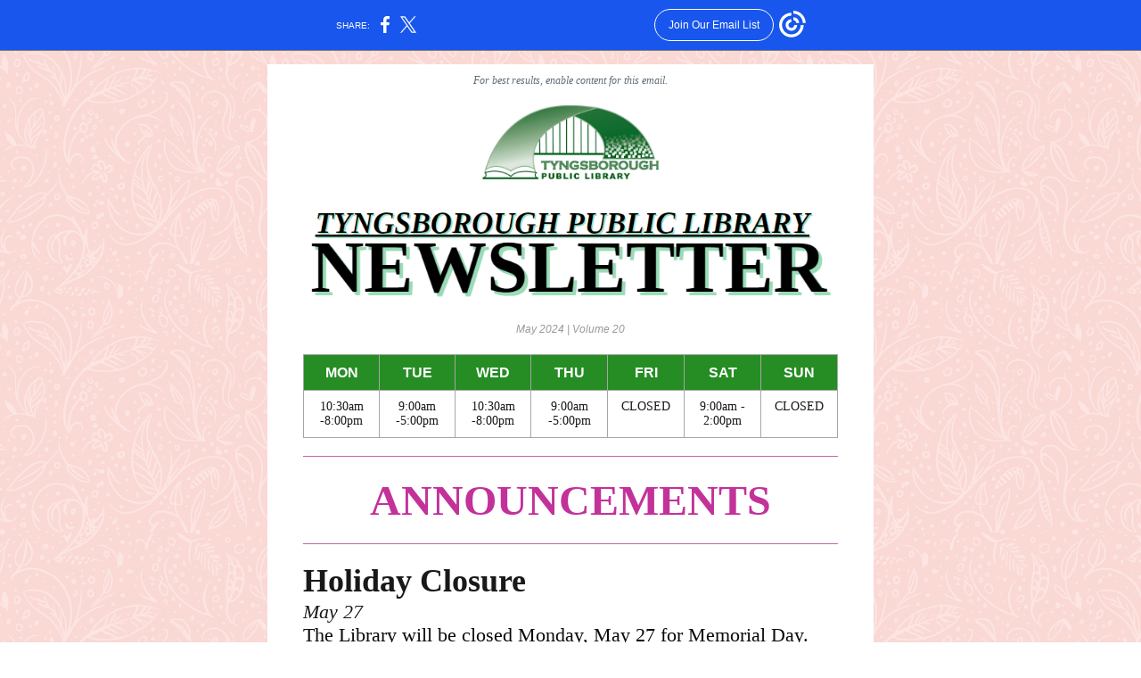

--- FILE ---
content_type: text/html; charset=utf-8
request_url: https://myemail-api.constantcontact.com/May-s-Newsletter-is-here----.html?soid=1139128202820&aid=1MmWhOAnK7g
body_size: 8075
content:
<!DOCTYPE html><html xmlns:fb="https://www.facebook.com/2008/fbml" lang="en-US"><head><meta property="og:title" content="May's Newsletter is here! 🌷"><meta property="og:site_name" content="Tyngsborough Public Library"><meta property="og:type" content="article"><meta property="og:image" content="https://files.constantcontact.com/446f4593901/e73ce0fe-73c8-4585-86b7-49cf28ea3b09.png?rdr=true"><meta property="og:image" content="https://files.constantcontact.com/446f4593901/6e34b969-69de-4788-ade9-d000035cb474.png?rdr=true"><meta property="og:image" content="https://files.constantcontact.com/446f4593901/a91820fd-9d56-48a1-a661-501c29716703.jpg?rdr=true"><meta property="og:image" content="https://files.constantcontact.com/446f4593901/7ad2b815-51b2-4ed0-8def-c8119582bbf2.png?rdr=true"><meta property="og:image" content="https://files.constantcontact.com/446f4593901/18b3894a-9ea5-4a03-b8ee-3444502cb113.png?rdr=true"><meta property="og:image" content="https://files.constantcontact.com/446f4593901/cda73733-7e0c-4a96-b67b-fac7e8f96a09.png?rdr=true"><meta property="og:image" content="https://files.constantcontact.com/446f4593901/c4070042-31ba-4ec6-81e2-ee518265dd32.png?rdr=true"><meta property="og:image" content="https://files.constantcontact.com/446f4593901/049b57e9-55c7-4400-a6f1-84397a1ef9a6.png?rdr=true"><meta property="og:image" content="https://files.constantcontact.com/446f4593901/d4f44a9b-28c0-46eb-bdd6-3f53d5644dd5.png?rdr=true"><meta property="og:image" content="https://files.constantcontact.com/446f4593901/3ef431c0-3bea-4f22-b085-3b116bf95e54.png?rdr=true"><meta property="og:image" content="https://files.constantcontact.com/446f4593901/b44982ba-1886-4218-a87c-9f03631cf480.png?rdr=true"><meta property="og:image" content="https://files.constantcontact.com/446f4593901/ac32b712-cd08-4e01-80de-70c7da996e3e.png?rdr=true"><meta property="og:image" content="https://files.constantcontact.com/446f4593901/5ed0fc41-d2c6-4ed0-aff3-fee5695e78ec.png?rdr=true"><meta property="og:image" content="https://files.constantcontact.com/446f4593901/d5a6ef79-d9cb-4e02-a34c-26bbabc3e760.png?rdr=true"><meta property="og:image" content="https://files.constantcontact.com/446f4593901/b51eed69-43a3-4d74-b2b8-032dd8c6bdf6.png?rdr=true"><meta property="og:image" content="https://files.constantcontact.com/446f4593901/b32349ac-cf48-4d93-8f42-ecb830981195.png?rdr=true"><meta property="og:image" content="https://files.constantcontact.com/446f4593901/974cb493-acc3-489f-ac8d-3aff2a0b6bbc.png?rdr=true"><meta property="og:image" content="https://files.constantcontact.com/446f4593901/0c3416bf-7da3-46bc-b34f-800ffb045a6d.png?rdr=true"><meta property="og:image" content="https://files.constantcontact.com/446f4593901/a7985958-c4b0-4e5f-bc9a-69d9aae8bd63.png?rdr=true"><meta property="og:image" content="https://imgssl.constantcontact.com/letters/images/1101116784221/S.gif"><meta property="og:image" content="https://imgssl.constantcontact.com/letters/images/1101116784221/S.gif"><meta property="og:image" content="https://imgssl.constantcontact.com/letters/images/1101116784221/S.gif"><meta property="og:image" content="https://imgssl.constantcontact.com/letters/images/1101116784221/S.gif"><meta property="og:image" content="https://imgssl.constantcontact.com/letters/images/1101116784221/S.gif"><meta property="og:image" content="https://imgssl.constantcontact.com/letters/images/1101116784221/S.gif"><meta property="og:image" content="https://imgssl.constantcontact.com/letters/images/1101116784221/S.gif"><meta property="og:image" content="https://imgssl.constantcontact.com/letters/images/1101116784221/S.gif"><meta property="og:image" content="https://imgssl.constantcontact.com/letters/images/1101116784221/S.gif"><meta property="og:image" content="https://imgssl.constantcontact.com/letters/images/1101116784221/S.gif"><meta property="og:image" content="https://imgssl.constantcontact.com/letters/images/1101116784221/S.gif"><meta property="og:image" content="https://imgssl.constantcontact.com/letters/images/1101116784221/S.gif"><meta property="og:image" content="https://imgssl.constantcontact.com/letters/images/1101116784221/S.gif"><meta property="og:image" content="https://imgssl.constantcontact.com/letters/images/1101116784221/S.gif"><meta property="og:image" content="https://imgssl.constantcontact.com/letters/images/CPE/SocialIcons/circles/circleColor_Email_v4.png"><meta property="og:image" content="https://imgssl.constantcontact.com/letters/images/CPE/SocialIcons/circles/circleColor_Facebook_v4.png"><meta property="og:image" content="https://imgssl.constantcontact.com/letters/images/CPE/SocialIcons/circles/circleColor_Instagram_v4.png"><meta property="og:image" content="https://imgssl.constantcontact.com/letters/images/CPE/SocialIcons/circles/circleColor_TikTok_v4.png"><meta property="og:image" content="https://imgssl.constantcontact.com/letters/images/CPE/SocialIcons/circles/circleColor_X_v1.png"><meta property="og:image" content="https://imgssl.constantcontact.com/letters/images/CTCTFooter/Logo_Blue_Orange_2022.png"><meta property="twitter:image" content="https://files.constantcontact.com/446f4593901/e73ce0fe-73c8-4585-86b7-49cf28ea3b09.png?rdr=true"><meta property="og:description" content="Visit our website to see all our upcoming events! For best results, enable content for this email. May 2024 | Volume 20 MON TUE WED THU FRI SAT SUN 10:30am -8:00pm 9:00am -5:00pm 10:30am -8:00pm 9:00a">  <meta http-equiv="Content-Type" content="text/html; charset=utf-8"> <meta name="viewport" content="width=device-width, initial-scale=1, maximum-scale=1">   <style type="text/css" data-premailer="ignore"> 
@media only screen and (max-width:480px) { .footer-main-width { width: 100% !important; }  .footer-mobile-hidden { display: none !important; }  .footer-mobile-hidden { display: none !important; }  .footer-column { display: block !important; }  .footer-mobile-stack { display: block !important; }  .footer-mobile-stack-padding { padding-top: 3px; } } 
/* IE: correctly scale images with w/h attbs */ img { -ms-interpolation-mode: bicubic; } 
.layout { min-width: 100%; } 
table { table-layout: fixed; } .shell_outer-row { table-layout: auto; } 
/* Gmail/Web viewport fix */ u + .body .shell_outer-row { width: 700px; } 
/* LIST AND p STYLE OVERRIDES */ .text .text_content-cell p { margin: 0; padding: 0; margin-bottom: 0; } .text .text_content-cell ul, .text .text_content-cell ol { padding: 0; margin: 0 0 0 40px; } .text .text_content-cell li { padding: 0; margin: 0; /* line-height: 1.2; Remove after testing */ } /* Text Link Style Reset */ a { text-decoration: underline; } /* iOS: Autolink styles inherited */ a[x-apple-data-detectors] { text-decoration: underline !important; font-size: inherit !important; font-family: inherit !important; font-weight: inherit !important; line-height: inherit !important; color: inherit !important; } /* FF/Chrome: Smooth font rendering */ .text .text_content-cell { -webkit-font-smoothing: antialiased; -moz-osx-font-smoothing: grayscale; } 
</style> <!--[if gte mso 9]> <style id="ol-styles"> 
/* OUTLOOK-SPECIFIC STYLES */ li { text-indent: -1em; padding: 0; margin: 0; /* line-height: 1.2; Remove after testing */ } ul, ol { padding: 0; margin: 0 0 0 40px; } p { margin: 0; padding: 0; margin-bottom: 0; } 
</style> <![endif]-->  <style>@media only screen and (max-width:480px) {
.button_content-cell {
padding-top: 10px !important; padding-right: 20px !important; padding-bottom: 10px !important; padding-left: 20px !important;
}
.button_border-row .button_content-cell {
padding-top: 10px !important; padding-right: 20px !important; padding-bottom: 10px !important; padding-left: 20px !important;
}
.column .content-padding-horizontal {
padding-left: 20px !important; padding-right: 20px !important;
}
.layout .column .content-padding-horizontal .content-padding-horizontal {
padding-left: 0px !important; padding-right: 0px !important;
}
.layout .column .content-padding-horizontal .block-wrapper_border-row .content-padding-horizontal {
padding-left: 20px !important; padding-right: 20px !important;
}
.dataTable {
overflow: auto !important;
}
.dataTable .dataTable_content {
width: auto !important;
}
.image--mobile-scale .image_container img {
width: auto !important;
}
.image--mobile-center .image_container img {
margin-left: auto !important; margin-right: auto !important;
}
.image.image--float-left {
float: none !important;
}
.image.image--float-right {
float: none !important;
}
.layout-margin .layout-margin_cell {
padding: 0px 20px !important;
}
.layout-margin--uniform .layout-margin_cell {
padding: 20px 20px !important;
}
.scale {
width: 100% !important;
}
.stack {
display: block !important; box-sizing: border-box;
}
.hide {
display: none !important;
}
u + .body .shell_outer-row {
width: 100% !important;
}
.socialFollow_container {
text-align: center !important;
}
.text .text_content-cell {
font-size: 16px !important;
}
.text .text_content-cell h1 {
font-size: 24px !important;
}
.text .text_content-cell h2 {
font-size: 20px !important;
}
.text .text_content-cell h3 {
font-size: 20px !important;
}
.text--sectionHeading .text_content-cell {
font-size: 24px !important;
}
.text--heading .text_content-cell {
font-size: 24px !important;
}
.text--feature .text_content-cell h2 {
font-size: 20px !important;
}
.text--articleHeading .text_content-cell {
font-size: 20px !important;
}
.text--article .text_content-cell h3 {
font-size: 20px !important;
}
.text--featureHeading .text_content-cell {
font-size: 20px !important;
}
.text--feature .text_content-cell h3 {
font-size: 20px !important;
}
.text--dataTable .text_content-cell .dataTable .dataTable_content-cell {
font-size: 12px !important;
}
.text--dataTable .text_content-cell .dataTable th.dataTable_content-cell {
font-size: px !important;
}
}
</style>
<title>May's Newsletter is here! 🌷</title><script type="text/javascript">
var __plink_targets = {
"linkedin.post": "https://s.rs6.net/t?sid=1139128202820&e=1MmWhOAnK7g&c=4&r=1",
"addthis.share": "https://s.rs6.net/t?sid=1139128202820&e=1MmWhOAnK7g&c=5&r=1",
"facebook.like": "https://s.rs6.net/t?sid=1139128202820&e=1MmWhOAnK7g&c=2&r=0",
"twitter.tweet": "https://s.rs6.net/t?sid=1139128202820&e=1MmWhOAnK7g&c=3&r=1",
"x.tweet": "https://s.rs6.net/t?sid=1139128202820&e=1MmWhOAnK7g&c=3&r=1",
"facebook.share": "https://s.rs6.net/t?sid=1139128202820&e=1MmWhOAnK7g&c=1&r=1",
"facebook.send": "https://s.rs6.net/t?sid=1139128202820&e=1MmWhOAnK7g&c=6&r=0",
"permalink.view": "https://s.rs6.net/t?sid=1139128202820&e=1MmWhOAnK7g&c=0&r=0"
};
</script>
<script type="text/javascript" src="https://myemail-op.constantcontact.com/page/js/campaignPage.js?soid=es6jv7ebb&visitorHost=https%3A%2F%2Fvisitor.constantcontact.com&pageName=May's%20Newsletter%20is%20here!%20%F0%9F%8C%B7"></script>
</head> <body class="body template template--en-US" data-template-version="1.33.0" data-canonical-name="CPE-PT17831" lang="en-US" align="center" style="-ms-text-size-adjust: 100%; -webkit-text-size-adjust: 100%; min-width: 100%; width: 100%; margin: 0px; padding: 0px;"> <div id="preheader" style="color: transparent; display: none; font-size: 1px; line-height: 1px; max-height: 0px; max-width: 0px; opacity: 0; overflow: hidden;"><span data-entity-ref="preheader">Visit our website to see all our upcoming events!</span></div> <div id="tracking-image" style="color: transparent; display: none; font-size: 1px; line-height: 1px; max-height: 0px; max-width: 0px; opacity: 0; overflow: hidden;"></div> <div class="shell" lang="en-US" style="background-color: #fad8d4;">  <!--[if gte mso 9]> <v:background xmlns:v="urn:schemas-microsoft-com:vml" fill="t"> <v:fill type="tile" src="https://imgssl.constantcontact.com/letters/images/backgrounds/paisleys.png" color="#fad8d4"/> </v:background> <![endif]-->  <table class="shell_panel-row" width="100%" border="0" cellpadding="0" cellspacing="0" style="background: url('https://imgssl.constantcontact.com/letters/images/backgrounds/paisleys.png') repeat left top;" background="https://imgssl.constantcontact.com/letters/images/backgrounds/paisleys.png"> <tbody><tr class=""> <td class="shell_panel-cell" style="" align="center" valign="top"> <table class="shell_width-row scale" style="width: 700px;" align="center" border="0" cellpadding="0" cellspacing="0"> <tbody><tr> <td class="shell_width-cell" style="padding: 15px 10px;" align="center" valign="top"> <table class="shell_content-row" width="100%" align="center" border="0" cellpadding="0" cellspacing="0"> <tbody><tr> <td class="shell_content-cell" style="background-color: #FFFFFF; padding: 0; border: 0px solid #a1287f;" align="center" valign="top" bgcolor="#FFFFFF"> <table class="layout layout--1-column" style="table-layout: fixed;" width="100%" border="0" cellpadding="0" cellspacing="0"> <tbody><tr> <td class="column column--1 scale stack" style="width: 100%;" align="center" valign="top">
<table class="text text--padding-vertical" width="100%" border="0" cellpadding="0" cellspacing="0" style="table-layout: fixed;"> <tbody><tr> <td class="text_content-cell content-padding-horizontal" style="text-align: left; font-family: Times New Roman,Times,serif; color: #3E3E3E; font-size: 14px; line-height: 1.2; display: block; word-wrap: break-word; padding: 10px 40px;" align="left" valign="top"><p style="text-align: center; margin: 0;" align="center"><span style="font-size: 12px; color: rgb(96, 109, 120); font-style: italic;">For best results, enable content for this email.</span></p></td> </tr> </tbody></table> </td> </tr> </tbody></table> <table class="layout layout--1-column" style="table-layout: fixed;" width="100%" border="0" cellpadding="0" cellspacing="0"> <tbody><tr> <td class="column column--1 scale stack" style="width: 100%;" align="center" valign="top">
<table class="image image--padding-vertical image--mobile-scale image--mobile-center" width="100%" border="0" cellpadding="0" cellspacing="0"> <tbody><tr> <td class="image_container content-padding-horizontal" align="center" valign="top" style="padding: 10px 40px;"> <a href="https://tynglib.org" data-trackable="true"><img data-image-content="" class="image_content" width="199" src="https://files.constantcontact.com/446f4593901/e73ce0fe-73c8-4585-86b7-49cf28ea3b09.png?rdr=true" alt="" style="display: block; height: auto; max-width: 100%;"></a> </td> </tr> </tbody></table> </td> </tr> </tbody></table> <table class="layout layout--1-column" style="table-layout: fixed;" width="100%" border="0" cellpadding="0" cellspacing="0"> <tbody><tr> <td class="column column--1 scale stack" style="width: 100%;" align="center" valign="top">
<table class="image image--padding-vertical image--mobile-scale image--mobile-center" width="100%" border="0" cellpadding="0" cellspacing="0"> <tbody><tr> <td class="image_container content-padding-horizontal" align="center" valign="top" style="padding: 10px 40px;"> <a href="https://www.tynglib.org/newsletter/" data-trackable="true"><img data-image-content="" class="image_content" width="600" src="https://files.constantcontact.com/446f4593901/6e34b969-69de-4788-ade9-d000035cb474.png?rdr=true" alt="" style="display: block; height: auto; max-width: 100%;"></a> </td> </tr> </tbody></table> </td> </tr> </tbody></table> <table class="layout layout--1-column" style="table-layout: fixed;" width="100%" border="0" cellpadding="0" cellspacing="0"> <tbody><tr> <td class="column column--1 scale stack" style="width: 100%;" align="center" valign="top">
<table class="text text--padding-vertical" width="100%" border="0" cellpadding="0" cellspacing="0" style="table-layout: fixed;"> <tbody><tr> <td class="text_content-cell content-padding-horizontal" style="text-align: left; font-family: Times New Roman,Times,serif; color: #3E3E3E; font-size: 14px; line-height: 1.2; display: block; word-wrap: break-word; padding: 10px 40px;" align="left" valign="top"><p style="text-align: center; margin: 0;" align="center"><span style="font-size: 12px; color: rgb(153, 153, 153); font-family: Verdana, Geneva, sans-serif; font-style: italic;">May 2024 | Volume 20</span></p></td> </tr> </tbody></table> </td> </tr> </tbody></table> <table class="layout layout--1-column" style="table-layout: fixed;" width="100%" border="0" cellpadding="0" cellspacing="0"> <tbody><tr> <td class="column column--1 scale stack" style="width: 100%;" align="center" valign="top">
<table class="text text--dataTable text--padding-vertical" width="100%" border="0" cellpadding="0" cellspacing="0" style="table-layout: fixed;"> <tbody><tr> <td class="text_content-cell content-padding-horizontal" style="text-align: left; font-family: Times New Roman,Times,serif; color: #3E3E3E; font-size: 14px; line-height: 1.2; display: block; word-wrap: break-word; padding: 10px 40px;" align="left" valign="top" data-purpose="dataTable"><div class="dataTable dataTable--outerBorder dataTable--innerBorder dataTable--alternateRow"> <table class="dataTable_content" style="width: 100%; min-width: 100%; background-color: #E9E9E9; border-collapse: collapse; font-family: Times New Roman,Times,serif; color: #3E3E3E; font-size: 14px; border: 1px solid #a6a6a6;" width="100%" border="0" cellpadding="0" cellspacing="0" bgcolor="#E9E9E9">  <tbody><tr>  <td class="dataTable_content-cell" style="background-color: #258d23; text-align: center; vertical-align: top; padding: 10px; border: 1px solid #a6a6a6;" align="center" bgcolor="#258d23" valign="top"> <p style="margin: 0;"><span style="font-weight: bold; font-size: 16px; color: #FFFFFF; font-family: Arial,Verdana,Helvetica,sans-serif;">MON</span></p> </td>  <td class="dataTable_content-cell" style="background-color: #258d23; text-align: center; vertical-align: top; padding: 10px; border: 1px solid #a6a6a6;" align="center" bgcolor="#258d23" valign="top"> <p style="margin: 0;"><span style="font-weight: bold; font-size: 16px; color: #FFFFFF; font-family: Arial,Verdana,Helvetica,sans-serif;">TUE</span></p> </td>  <td class="dataTable_content-cell" style="background-color: #258d23; text-align: center; vertical-align: top; padding: 10px; border: 1px solid #a6a6a6;" align="center" bgcolor="#258d23" valign="top"> <p style="margin: 0;"><span style="font-weight: bold; font-size: 16px; color: #FFFFFF; font-family: Arial,Verdana,Helvetica,sans-serif;">WED</span></p> </td>  <td class="dataTable_content-cell" style="background-color: #258d23; text-align: center; vertical-align: top; padding: 10px; border: 1px solid #a6a6a6;" align="center" bgcolor="#258d23" valign="top"> <p style="margin: 0;"><span style="font-weight: bold; font-size: 16px; color: #FFFFFF; font-family: Arial,Verdana,Helvetica,sans-serif;">THU</span></p> </td>  <td class="dataTable_content-cell" style="background-color: #258d23; text-align: center; vertical-align: top; padding: 10px; border: 1px solid #a6a6a6;" align="center" bgcolor="#258d23" valign="top"> <p style="margin: 0;"><span style="font-weight: bold; font-size: 16px; color: #FFFFFF; font-family: Arial,Verdana,Helvetica,sans-serif;">FRI</span></p> </td>  <td class="dataTable_content-cell" style="background-color: #258d23; text-align: center; vertical-align: top; padding: 10px; border: 1px solid #a6a6a6;" align="center" bgcolor="#258d23" valign="top"> <p style="margin: 0;"><span style="font-size: 16px; color: rgb(255, 255, 255); font-family: Arial, Verdana, Helvetica, sans-serif; font-weight: bold;">SAT</span></p> </td>  <td class="dataTable_content-cell" style="background-color: #258d23; text-align: center; vertical-align: top; padding: 10px; border: 1px solid #a6a6a6;" align="center" bgcolor="#258d23" valign="top"> <p style="margin: 0;"><span style="font-size: 16px; color: rgb(255, 255, 255); font-weight: bold; font-family: Arial, Verdana, Helvetica, sans-serif;">SUN</span></p> </td>  </tr>  <tr style="background-color: #ffffff;" bgcolor="#ffffff">  <td class="dataTable_content-cell" style="text-align: center; vertical-align: top; padding: 10px; border: 1px solid #a6a6a6;" align="center" valign="top"> <p style="margin: 0;"><span style="color: rgb(25, 25, 25);">10:30am -8:00pm</span></p> </td>  <td class="dataTable_content-cell" style="text-align: center; vertical-align: top; padding: 10px; border: 1px solid #a6a6a6;" align="center" valign="top"> <p style="margin: 0;"><span style="color: rgb(25, 25, 25);">9:00am -5:00pm</span></p> </td>  <td class="dataTable_content-cell" style="text-align: center; vertical-align: top; padding: 10px; border: 1px solid #a6a6a6;" align="center" valign="top"> <p style="margin: 0;"><span style="color: rgb(25, 25, 25);">10:30am -8:00pm</span></p> </td>  <td class="dataTable_content-cell" style="text-align: center; vertical-align: top; padding: 10px; border: 1px solid #a6a6a6;" align="center" valign="top"> <p style="margin: 0;"><span style="color: rgb(25, 25, 25);">9:00am -5:00pm</span></p> </td>  <td class="dataTable_content-cell" style="text-align: center; vertical-align: top; padding: 10px; border: 1px solid #a6a6a6;" align="center" valign="top"> <p style="margin: 0;"><span style="color: rgb(25, 25, 25);">CLOSED</span></p> </td>  <td class="dataTable_content-cell" style="text-align: center; vertical-align: top; padding: 10px; border: 1px solid #a6a6a6;" align="center" valign="top"> <p style="margin: 0;"><span style="color: rgb(25, 25, 25);">9:00am - 2:00pm</span></p> </td>  <td class="dataTable_content-cell" style="text-align: center; vertical-align: top; padding: 10px; border: 1px solid #a6a6a6;" align="center" valign="top"> <p style="margin: 0;"><span style="color: rgb(25, 25, 25);">CLOSED</span></p> </td>  </tr>  </tbody></table> </div></td> </tr> </tbody></table> </td> </tr> </tbody></table> <table class="layout layout--1-column" style="table-layout: fixed;" width="100%" border="0" cellpadding="0" cellspacing="0"> <tbody><tr> <td class="column column--1 scale stack" style="width: 100%;" align="center" valign="top">
<table class="divider" width="100%" cellpadding="0" cellspacing="0" border="0"> <tbody><tr> <td class="divider_container content-padding-horizontal" style="padding: 10px 40px;" width="100%" align="center" valign="top"> <table class="divider_content-row" style="height: 1px; width: 100%;" cellpadding="0" cellspacing="0" border="0"> <tbody><tr> <td class="divider_content-cell" style="background-color: #ca63ad; height: 1px; line-height: 1px; padding-bottom: 0px; border-bottom-width: 0px;" height="1" align="center" bgcolor="#ca63ad"> <img alt="" width="5" height="1" border="0" hspace="0" vspace="0" src="https://imgssl.constantcontact.com/letters/images/1101116784221/S.gif" style="display: block; height: 1px; width: 5px;"> </td> </tr> </tbody></table> </td> </tr> </tbody></table> </td> </tr> </tbody></table> <table class="layout layout--1-column" style="table-layout: fixed;" width="100%" border="0" cellpadding="0" cellspacing="0"> <tbody><tr> <td class="column column--1 scale stack" style="width: 100%;" align="center" valign="top">
<table class="text text--padding-vertical" width="100%" border="0" cellpadding="0" cellspacing="0" style="table-layout: fixed;"> <tbody><tr> <td class="text_content-cell content-padding-horizontal" style="text-align: left; font-family: Times New Roman,Times,serif; color: #3E3E3E; font-size: 14px; line-height: 1.2; display: block; word-wrap: break-word; padding: 10px 40px;" align="left" valign="top"><p style="text-align: center; margin: 0;" align="center"><span style="font-size: 48px; color: rgb(195, 49, 154); font-weight: bold;">ANNOUNCEMENTS</span></p></td> </tr> </tbody></table> </td> </tr> </tbody></table> <table class="layout layout--1-column" style="table-layout: fixed;" width="100%" border="0" cellpadding="0" cellspacing="0"> <tbody><tr> <td class="column column--1 scale stack" style="width: 100%;" align="center" valign="top">
<table class="divider" width="100%" cellpadding="0" cellspacing="0" border="0"> <tbody><tr> <td class="divider_container content-padding-horizontal" style="padding: 10px 40px;" width="100%" align="center" valign="top"> <table class="divider_content-row" style="height: 1px; width: 100%;" cellpadding="0" cellspacing="0" border="0"> <tbody><tr> <td class="divider_content-cell" style="background-color: #ca63ad; height: 1px; line-height: 1px; padding-bottom: 0px; border-bottom-width: 0px;" height="1" align="center" bgcolor="#ca63ad"> <img alt="" width="5" height="1" border="0" hspace="0" vspace="0" src="https://imgssl.constantcontact.com/letters/images/1101116784221/S.gif" style="display: block; height: 1px; width: 5px;"> </td> </tr> </tbody></table> </td> </tr> </tbody></table> </td> </tr> </tbody></table> <table class="layout layout--1-column" style="table-layout: fixed;" width="100%" border="0" cellpadding="0" cellspacing="0"> <tbody><tr> <td class="column column--1 scale stack" style="width: 100%;" align="center" valign="top">
<table class="text text--padding-vertical" width="100%" border="0" cellpadding="0" cellspacing="0" style="table-layout: fixed;"> <tbody><tr> <td class="text_content-cell content-padding-horizontal" style="text-align: left; font-family: Times New Roman,Times,serif; color: #3E3E3E; font-size: 14px; line-height: 1.2; display: block; word-wrap: break-word; padding: 10px 40px;" align="left" valign="top">
<p style="margin: 0;"><span style="font-size: 36px; color: rgb(25, 25, 25); font-weight: bold;">Holiday Closure</span></p>
<p style="margin: 0;"><span style="font-size: 22px; color: rgb(25, 25, 25); font-style: italic;">May 27</span></p>
<p style="margin: 0;"><span style="font-size: 22px; color: rgb(10, 10, 10);">The Library will be closed Monday, May 27 for Memorial Day.</span></p>
</td> </tr> </tbody></table> <table class="divider divider--dashed" width="100%" cellpadding="0" cellspacing="0" border="0"> <tbody><tr> <td class="divider_container content-padding-horizontal" style="padding: 10px 40px;" width="100%" align="center" valign="top"> <table class="divider_content-row" style="height: 1px; width: 100%;" cellpadding="0" cellspacing="0" border="0"> <tbody><tr> <td class="divider_content-cell" style="border-bottom-color: #ca63ad; height: 1px; line-height: 1px; padding-bottom: 0px; background-color: transparent; border-bottom-width: 1px; border-bottom-style: dashed;" height="1" align="center" bgcolor="transparent"> <img alt="" width="5" height="1" border="0" hspace="0" vspace="0" src="https://imgssl.constantcontact.com/letters/images/1101116784221/S.gif" style="display: block; height: 1px; width: 5px;"> </td> </tr> </tbody></table> </td> </tr> </tbody></table> </td> </tr> </tbody></table> <table class="layout layout--1-column" style="table-layout: fixed;" width="100%" border="0" cellpadding="0" cellspacing="0"> <tbody><tr> <td class="column column--1 scale stack" style="width: 100%;" align="center" valign="top">
<table class="image image--padding-vertical image--mobile-scale image--mobile-center" width="100%" border="0" cellpadding="0" cellspacing="0"> <tbody><tr> <td class="image_container content-padding-horizontal" align="center" valign="top" style="padding: 10px 40px;"> <a href="https://tynglib.assabetinteractive.com/calendar/spring-book-sale/" data-trackable="true"><img data-image-content="" class="image_content" width="598" src="https://files.constantcontact.com/446f4593901/a91820fd-9d56-48a1-a661-501c29716703.jpg?rdr=true" alt="" style="display: block; height: auto; max-width: 100%;"></a> </td> </tr> </tbody></table> </td> </tr> </tbody></table> <table class="layout layout--1-column" style="table-layout: fixed;" width="100%" border="0" cellpadding="0" cellspacing="0"> <tbody><tr> <td class="column column--1 scale stack" style="width: 100%;" align="center" valign="top">
<table class="divider" width="100%" cellpadding="0" cellspacing="0" border="0"> <tbody><tr> <td class="divider_container content-padding-horizontal" style="padding: 10px 40px;" width="100%" align="center" valign="top"> <table class="divider_content-row" style="height: 1px; width: 100%;" cellpadding="0" cellspacing="0" border="0"> <tbody><tr> <td class="divider_content-cell" style="background-color: #ca63ad; height: 1px; line-height: 1px; padding-bottom: 0px; border-bottom-width: 0px;" height="1" align="center" bgcolor="#ca63ad"> <img alt="" width="5" height="1" border="0" hspace="0" vspace="0" src="https://imgssl.constantcontact.com/letters/images/1101116784221/S.gif" style="display: block; height: 1px; width: 5px;"> </td> </tr> </tbody></table> </td> </tr> </tbody></table> </td> </tr> </tbody></table> <table class="layout layout--1-column" style="table-layout: fixed;" width="100%" border="0" cellpadding="0" cellspacing="0"> <tbody><tr> <td class="column column--1 scale stack" style="width: 100%;" align="center" valign="top">
<table class="text text--padding-vertical" width="100%" border="0" cellpadding="0" cellspacing="0" style="table-layout: fixed;"> <tbody><tr> <td class="text_content-cell content-padding-horizontal" style="text-align: left; font-family: Times New Roman,Times,serif; color: #3E3E3E; font-size: 14px; line-height: 1.2; display: block; word-wrap: break-word; padding: 10px 40px;" align="left" valign="top"><p style="text-align: center; margin: 0;" align="center"><a href="https://www.tynglib.org/event-calendar/" target="_blank" style="font-size: 48px; color: rgb(195, 49, 154); font-weight: bold; text-decoration: none;">UPCOMING ADULT PROGRAMS</a></p></td> </tr> </tbody></table> </td> </tr> </tbody></table> <table class="layout layout--1-column" style="table-layout: fixed;" width="100%" border="0" cellpadding="0" cellspacing="0"> <tbody><tr> <td class="column column--1 scale stack" style="width: 100%;" align="center" valign="top">
<table class="divider" width="100%" cellpadding="0" cellspacing="0" border="0"> <tbody><tr> <td class="divider_container content-padding-horizontal" style="padding: 10px 40px;" width="100%" align="center" valign="top"> <table class="divider_content-row" style="height: 1px; width: 100%;" cellpadding="0" cellspacing="0" border="0"> <tbody><tr> <td class="divider_content-cell" style="background-color: #ca63ad; height: 1px; line-height: 1px; padding-bottom: 0px; border-bottom-width: 0px;" height="1" align="center" bgcolor="#ca63ad"> <img alt="" width="5" height="1" border="0" hspace="0" vspace="0" src="https://imgssl.constantcontact.com/letters/images/1101116784221/S.gif" style="display: block; height: 1px; width: 5px;"> </td> </tr> </tbody></table> </td> </tr> </tbody></table> </td> </tr> </tbody></table> <table class="layout layout--1-column" style="table-layout: fixed;" width="100%" border="0" cellpadding="0" cellspacing="0"> <tbody><tr> <td class="column column--1 scale stack" style="width: 100%;" align="center" valign="top">
<table class="text text--padding-vertical" width="100%" border="0" cellpadding="0" cellspacing="0" style="table-layout: fixed;"> <tbody><tr> <td class="text_content-cell content-padding-horizontal" style="text-align: left; font-family: Times New Roman,Times,serif; color: #3E3E3E; font-size: 14px; line-height: 1.2; display: block; word-wrap: break-word; padding: 10px 40px;" align="left" valign="top">
<p style="margin: 0;"><a href="https://tynglib.assabetinteractive.com/calendar/tab-the-library-turtles-first-birthday-party/" target="_blank" style="font-size: 36px; font-weight: bold; color: rgb(7, 7, 7); text-decoration: none;">Tab the Library Turtle's First Birthday Party</a></p>
<p style="margin: 0;"><span style="font-size: 22px; color: rgb(25, 25, 25); font-weight: normal; font-style: italic;">May 8 @ 4:00 - 5:00 pm</span></p>
<p style="margin: 0;"><br></p>
<p style="margin: 0;"><span style="font-size: 22px; color: rgb(25, 25, 25);">Join us as we celebrate the first birthday of Tab, the Library Turtle, who moved into the library on April 15, 2023. We will serve light refreshments and host casual games for the whole family. Walk-ins welcome. Register to participate in Turtle Trivia for prizes. Turtle Trivia will begin at 4:15 p.m. and requires a mobile device or other internet-connected device.</span></p>
</td> </tr> </tbody></table> </td> </tr> </tbody></table> <table class="layout layout--1-column" style="table-layout: fixed;" width="100%" border="0" cellpadding="0" cellspacing="0"> <tbody><tr> <td class="column column--1 scale stack" style="width: 100%;" align="center" valign="top">
<table class="divider divider--dashed" width="100%" cellpadding="0" cellspacing="0" border="0"> <tbody><tr> <td class="divider_container content-padding-horizontal" style="padding: 10px 40px;" width="100%" align="center" valign="top"> <table class="divider_content-row" style="height: 1px; width: 100%;" cellpadding="0" cellspacing="0" border="0"> <tbody><tr> <td class="divider_content-cell" style="border-bottom-color: #ca63ad; height: 1px; line-height: 1px; padding-bottom: 0px; background-color: transparent; border-bottom-width: 1px; border-bottom-style: dashed;" height="1" align="center" bgcolor="transparent"> <img alt="" width="5" height="1" border="0" hspace="0" vspace="0" src="https://imgssl.constantcontact.com/letters/images/1101116784221/S.gif" style="display: block; height: 1px; width: 5px;"> </td> </tr> </tbody></table> </td> </tr> </tbody></table> </td> </tr> </tbody></table> <table class="layout layout--1-column" style="table-layout: fixed;" width="100%" border="0" cellpadding="0" cellspacing="0"> <tbody><tr> <td class="column column--1 scale stack" style="width: 100%;" align="center" valign="top">
<table class="text text--padding-vertical" width="100%" border="0" cellpadding="0" cellspacing="0" style="table-layout: fixed;"> <tbody><tr> <td class="text_content-cell content-padding-horizontal" style="text-align: left; font-family: Times New Roman,Times,serif; color: #3E3E3E; font-size: 14px; line-height: 1.2; display: block; word-wrap: break-word; padding: 10px 40px;" align="left" valign="top">
<p style="margin: 0;"><a href="https://tynglib.assabetinteractive.com/calendar/an-evening-of-celtic-music-with-ine-minogue/" target="_blank" style="font-size: 36px; font-weight: bold; color: rgb(25, 25, 25); text-decoration: none;">An Evening of Celtic Music with Áine Minogue</a></p>
<h2 style="font-family: Times New Roman,Times,serif; color: #3E3E3E; font-size: 20px; font-weight: bold; margin: 0;">
<span style="font-size: 22px; color: rgb(25, 25, 25); font-weight: normal; font-style: italic;">May 15</span><a href="https://tynglib.assabetinteractive.com/calendar/photo-scanning-workshop/" target="_blank" style="color: rgb(25, 25, 25); font-weight: normal; font-style: italic; font-size: 22px; text-decoration: none;"> @ </a><span style="font-weight: normal; font-style: italic; color: rgb(25, 25, 25);">6</span><span style="color: rgb(25, 25, 25); font-weight: normal; font-style: italic; font-size: 22px;">:00 pm</span>
</h2>
<p style="margin: 0;"><br></p>
<p style="margin: 0;"><span style="font-size: 22px; color: rgb(25, 25, 25);">Join us for an evening of Celtic music performed by world-renowned musician Áine Minogue! Visit Áine online to hear samples of her music and learn more about her: https://aineminogue.com/</span></p>
<p style="margin: 0;"><span style="font-size: 22px; color: rgb(25, 25, 25);">This event will be held at the Old Town Hall building at 10 Kendall Road.</span></p>
<p style="text-align: center; margin: 0;" align="center"><a href="https://tynglib.assabetinteractive.com/calendar/an-evening-of-celtic-music-with-ine-minogue/" target="_blank" style="font-size: 22px; color: rgb(25, 25, 25); font-weight: bold; text-decoration: none;">Registration Required&nbsp;</a></p>
</td> </tr> </tbody></table> <table class="divider divider--dashed" width="100%" cellpadding="0" cellspacing="0" border="0"> <tbody><tr> <td class="divider_container content-padding-horizontal" style="padding: 10px 40px;" width="100%" align="center" valign="top"> <table class="divider_content-row" style="height: 1px; width: 100%;" cellpadding="0" cellspacing="0" border="0"> <tbody><tr> <td class="divider_content-cell" style="border-bottom-color: #ca63ad; height: 1px; line-height: 1px; padding-bottom: 0px; background-color: transparent; border-bottom-width: 1px; border-bottom-style: dashed;" height="1" align="center" bgcolor="transparent"> <img alt="" width="5" height="1" border="0" hspace="0" vspace="0" src="https://imgssl.constantcontact.com/letters/images/1101116784221/S.gif" style="display: block; height: 1px; width: 5px;"> </td> </tr> </tbody></table> </td> </tr> </tbody></table> </td> </tr> </tbody></table> <table class="layout layout--1-column" style="table-layout: fixed;" width="100%" border="0" cellpadding="0" cellspacing="0"> <tbody><tr> <td class="column column--1 scale stack" style="width: 100%;" align="center" valign="top">
<table class="text text--padding-vertical" width="100%" border="0" cellpadding="0" cellspacing="0" style="table-layout: fixed;"> <tbody><tr> <td class="text_content-cell content-padding-horizontal" style="text-align: left; font-family: Times New Roman,Times,serif; color: #3E3E3E; font-size: 14px; line-height: 1.2; display: block; word-wrap: break-word; padding: 10px 40px;" align="left" valign="top">
<p style="margin: 0;"><a href="https://tynglib.assabetinteractive.com/calendar/recent-projects-in-astronomy/" target="_blank" style="color: rgb(25, 25, 25); font-size: 36px; font-weight: bold; text-decoration: none;">Recent Projects in Astronomy</a></p>
<p style="margin: 0;"><span style="font-size: 22px; color: rgb(25, 25, 25); font-family: &quot;Times New Roman&quot;, Times, serif; font-style: italic;">May 22</span><span style="font-size: 22px; color: rgb(25, 25, 25); font-family: &quot;Times New Roman&quot;, Times, serif; font-style: italic; font-weight: normal;"> @ 6:30 pm</span></p>
<p style="margin: 0;"><br></p>
<p style="margin: 0;"><span style="color: rgb(25, 25, 25); font-size: 22px;">Some recent projects in astronomy will be presented in this evening talk by Bob Reich. The three areas that will be described are: Transiting Exoplanet Satellite Survey (TESS); the search for exo-planets orbiting stars, OSIRIS-Rex; the mining of an asteroid, and adaptive optics for removing blur from ground-based telescope images</span></p>
<p style="text-align: center; margin: 0;" align="center"><a href="https://tynglib.assabetinteractive.com/calendar/recent-projects-in-astronomy/" target="_blank" style="color: rgb(25, 25, 25); font-size: 22px; font-weight: bold; text-decoration: none;">Registration Required</a></p>
</td> </tr> </tbody></table> <table class="divider divider--dashed" width="100%" cellpadding="0" cellspacing="0" border="0"> <tbody><tr> <td class="divider_container content-padding-horizontal" style="padding: 10px 40px;" width="100%" align="center" valign="top"> <table class="divider_content-row" style="height: 1px; width: 100%;" cellpadding="0" cellspacing="0" border="0"> <tbody><tr> <td class="divider_content-cell" style="border-bottom-color: #ca63ad; height: 1px; line-height: 1px; padding-bottom: 0px; background-color: transparent; border-bottom-width: 1px; border-bottom-style: dashed;" height="1" align="center" bgcolor="transparent"> <img alt="" width="5" height="1" border="0" hspace="0" vspace="0" src="https://imgssl.constantcontact.com/letters/images/1101116784221/S.gif" style="display: block; height: 1px; width: 5px;"> </td> </tr> </tbody></table> </td> </tr> </tbody></table> <table class="text text--padding-vertical" width="100%" border="0" cellpadding="0" cellspacing="0" style="table-layout: fixed;"> <tbody><tr> <td class="text_content-cell content-padding-horizontal" style="text-align: left; font-family: Times New Roman,Times,serif; color: #3E3E3E; font-size: 14px; line-height: 1.2; display: block; word-wrap: break-word; padding: 10px 40px;" align="left" valign="top">
<p style="margin: 0;"><a href="https://tynglib.assabetinteractive.com/calendar/spring-book-sale/" target="_blank" style="color: rgb(25, 25, 25); font-size: 36px; font-weight: bold; text-decoration: none;">Spring Book Sale!</a></p>
<p style="margin: 0;"><span style="font-size: 22px; color: rgb(25, 25, 25); font-style: italic; font-weight: normal;">May 18 @ 8:30 am - 2:30 pm</span></p>
<p style="margin: 0;"><br></p>
<p style="margin: 0;"><span style="color: rgb(25, 25, 25); font-size: 22px;">The return of the Spring Book Sale! </span></p>
<p style="margin: 0;"><span style="color: rgb(25, 25, 25); font-size: 22px;">Sponsored by the Friends of the Tyngsborough Public Library. </span></p>
<p style="margin: 0;"><span style="color: rgb(25, 25, 25); font-size: 22px;">Accepting donations starting on Monday, April 22nd. We can accept donations of new and used books, DVDs, CDs, textbooks, jewelry, and puzzles.</span></p>
</td> </tr> </tbody></table> <table class="divider divider--dashed" width="100%" cellpadding="0" cellspacing="0" border="0"> <tbody><tr> <td class="divider_container content-padding-horizontal" style="padding: 10px 40px;" width="100%" align="center" valign="top"> <table class="divider_content-row" style="height: 1px; width: 100%;" cellpadding="0" cellspacing="0" border="0"> <tbody><tr> <td class="divider_content-cell" style="border-bottom-color: #ca63ad; height: 1px; line-height: 1px; padding-bottom: 0px; background-color: transparent; border-bottom-width: 1px; border-bottom-style: dashed;" height="1" align="center" bgcolor="transparent"> <img alt="" width="5" height="1" border="0" hspace="0" vspace="0" src="https://imgssl.constantcontact.com/letters/images/1101116784221/S.gif" style="display: block; height: 1px; width: 5px;"> </td> </tr> </tbody></table> </td> </tr> </tbody></table> </td> </tr> </tbody></table> <table class="layout layout--1-column" style="table-layout: fixed;" width="100%" border="0" cellpadding="0" cellspacing="0"> <tbody><tr> <td class="column column--1 scale stack" style="width: 100%;" align="center" valign="top">
<table class="text text--padding-vertical" width="100%" border="0" cellpadding="0" cellspacing="0" style="table-layout: fixed;"> <tbody><tr> <td class="text_content-cell content-padding-horizontal" style="text-align: left; font-family: Times New Roman,Times,serif; color: #3E3E3E; font-size: 14px; line-height: 1.2; display: block; word-wrap: break-word; padding: 10px 40px;" align="left" valign="top">
<p style="margin: 0;"><a href="https://tynglib.assabetinteractive.com/calendar/forest-foraging/" target="_blank" style="color: rgb(25, 25, 25); font-size: 36px; font-weight: bold; text-decoration: none;">Forest Foraging</a></p>
<p style="margin: 0;"><span style="font-size: 22px; color: rgb(25, 25, 25); font-family: &quot;Times New Roman&quot;, Times, serif; font-style: italic;">May 29</span><span style="font-size: 22px; color: rgb(25, 25, 25); font-family: &quot;Times New Roman&quot;, Times, serif; font-style: italic; font-weight: normal;"> @ 5:30 pm - 7:30 pm</span></p>
<p style="margin: 0;"><br></p>
<p style="margin: 0;"><span style="color: rgb(25, 25, 25); font-size: 22px;">Foraging is a growing interest in our society and more people are searching for ways to obtain food in a self reliant manner. Join us at the Edward Bell Conservation Land for a lesson on foraging.</span></p>
<p style="text-align: center; margin: 0;" align="center"><a href="https://tynglib.assabetinteractive.com/calendar/forest-foraging/" target="_blank" style="font-size: 22px; font-weight: bold; color: rgb(25, 25, 25); text-decoration: none;">Registration Required</a></p>
</td> </tr> </tbody></table> <table class="divider divider--dashed" width="100%" cellpadding="0" cellspacing="0" border="0"> <tbody><tr> <td class="divider_container content-padding-horizontal" style="padding: 10px 40px;" width="100%" align="center" valign="top"> <table class="divider_content-row" style="height: 1px; width: 100%;" cellpadding="0" cellspacing="0" border="0"> <tbody><tr> <td class="divider_content-cell" style="border-bottom-color: #ca63ad; height: 1px; line-height: 1px; padding-bottom: 0px; background-color: transparent; border-bottom-width: 1px; border-bottom-style: dashed;" height="1" align="center" bgcolor="transparent"> <img alt="" width="5" height="1" border="0" hspace="0" vspace="0" src="https://imgssl.constantcontact.com/letters/images/1101116784221/S.gif" style="display: block; height: 1px; width: 5px;"> </td> </tr> </tbody></table> </td> </tr> </tbody></table> </td> </tr> </tbody></table> <table class="layout layout--1-column" style="table-layout: fixed;" width="100%" border="0" cellpadding="0" cellspacing="0"> <tbody><tr> <td class="column column--1 scale stack" style="width: 100%;" align="center" valign="top">
<table class="text text--padding-vertical" width="100%" border="0" cellpadding="0" cellspacing="0" style="table-layout: fixed;"> <tbody><tr> <td class="text_content-cell content-padding-horizontal" style="text-align: left; font-family: Times New Roman,Times,serif; color: #3E3E3E; font-size: 14px; line-height: 1.2; display: block; word-wrap: break-word; padding: 10px 40px;" align="left" valign="top">
<p style="margin: 0;"><a href="https://tynglib.assabetinteractive.com/calendar/coloring-club-19/" target="_blank" style="font-size: 36px; color: rgb(0, 0, 0); font-weight: bold; font-family: &quot;Times New Roman&quot;, Times, serif; text-decoration: none;">Coloring Club</a></p>
<p style="margin: 0;"><span style="font-size: 22px; color: rgb(0, 0, 0); font-weight: normal; font-style: italic; font-family: &quot;Times New Roman&quot;, Times, serif;">May 1 @ 6:30 pm - 7:45 pm</span></p>
<p style="margin: 0;"><span style="font-size: 22px; color: rgb(0, 0, 0); font-weight: normal; font-style: italic; font-family: &quot;Times New Roman&quot;, Times, serif;">﻿</span></p>
<p style="margin: 0;"><span style="font-size: 22px; color: rgb(0, 0, 0); font-weight: normal; font-family: &quot;Times New Roman&quot;, Times, serif;">The Coloring Club meets on the first Wednesday of each month, from 6:30 pm to 7:45 pm, in the community </span><a href="https://tynglib.assabetinteractive.com/calendar/coloring-club-5/" target="_blank" style="font-size: 22px; color: rgb(0, 0, 0); font-weight: normal; font-family: &quot;Times New Roman&quot;, Times, serif; text-decoration: none;">room.</a><span style="color: rgb(0, 0, 0);"> </span><span style="color: rgb(0, 0, 0); font-size: 22px;">Registration not required.</span></p>
</td> </tr> </tbody></table> <table class="divider divider--dashed" width="100%" cellpadding="0" cellspacing="0" border="0"> <tbody><tr> <td class="divider_container content-padding-horizontal" style="padding: 10px 40px;" width="100%" align="center" valign="top"> <table class="divider_content-row" style="height: 1px; width: 100%;" cellpadding="0" cellspacing="0" border="0"> <tbody><tr> <td class="divider_content-cell" style="border-bottom-color: #ca63ad; height: 1px; line-height: 1px; padding-bottom: 0px; background-color: transparent; border-bottom-width: 1px; border-bottom-style: dashed;" height="1" align="center" bgcolor="transparent"> <img alt="" width="5" height="1" border="0" hspace="0" vspace="0" src="https://imgssl.constantcontact.com/letters/images/1101116784221/S.gif" style="display: block; height: 1px; width: 5px;"> </td> </tr> </tbody></table> </td> </tr> </tbody></table> </td> </tr> </tbody></table> <table class="layout layout--1-column" style="table-layout: fixed;" width="100%" border="0" cellpadding="0" cellspacing="0"> <tbody><tr> <td class="column column--1 scale stack" style="width: 100%;" align="center" valign="top">
<table class="text text--padding-vertical" width="100%" border="0" cellpadding="0" cellspacing="0" style="table-layout: fixed;"> <tbody><tr> <td class="text_content-cell content-padding-horizontal" style="text-align: left; font-family: Times New Roman,Times,serif; color: #3E3E3E; font-size: 14px; line-height: 1.2; display: block; word-wrap: break-word; padding: 10px 40px;" align="left" valign="top">
<p style="margin: 0;"><a href="https://tynglib.assabetinteractive.com/calendar/writers-group-282/" target="_blank" style="font-size: 36px; color: rgb(10, 10, 10); font-family: &quot;Times New Roman&quot;, Times, serif; font-weight: bold; text-decoration: none;">Writers' Group</a><span style="color: rgb(10, 10, 10); font-weight: bold; font-family: &quot;Times New Roman&quot;, Times, serif; font-style: italic;">﻿</span></p>
<p style="margin: 0;"><span style="color: rgb(10, 10, 10); font-family: &quot;Times New Roman&quot;, Times, serif; font-style: italic; font-size: 22px; font-weight: bold;"><span class="ql-cursor">﻿</span></span><span style="color: rgb(10, 10, 10); font-family: &quot;Times New Roman&quot;, Times, serif; font-style: italic; font-size: 22px;">Every Monday @ 6:30 pm - 7:45 pm</span></p>
<p style="margin: 0;"><br></p>
<p style="margin: 0;"><span style="font-size: 22px; color: rgb(10, 10, 10);">Join us for a writing workshop!</span></p>
</td> </tr> </tbody></table> </td> </tr> </tbody></table> <table class="layout layout--1-column" style="table-layout: fixed;" width="100%" border="0" cellpadding="0" cellspacing="0"> <tbody><tr> <td class="column column--1 scale stack" style="width: 100%;" align="center" valign="top">
<table class="divider divider--dashed" width="100%" cellpadding="0" cellspacing="0" border="0"> <tbody><tr> <td class="divider_container content-padding-horizontal" style="padding: 10px 40px;" width="100%" align="center" valign="top"> <table class="divider_content-row" style="height: 1px; width: 100%;" cellpadding="0" cellspacing="0" border="0"> <tbody><tr> <td class="divider_content-cell" style="border-bottom-color: #ca63ad; height: 1px; line-height: 1px; padding-bottom: 0px; background-color: transparent; border-bottom-width: 1px; border-bottom-style: dashed;" height="1" align="center" bgcolor="transparent"> <img alt="" width="5" height="1" border="0" hspace="0" vspace="0" src="https://imgssl.constantcontact.com/letters/images/1101116784221/S.gif" style="display: block; height: 1px; width: 5px;"> </td> </tr> </tbody></table> </td> </tr> </tbody></table> </td> </tr> </tbody></table> <table class="layout layout--2-column" style="table-layout: fixed;" width="100%" border="0" cellpadding="0" cellspacing="0"> <tbody><tr> <td class="column column--1 scale stack" style="width: 50%;" align="center" valign="top">
<table class="text text--padding-vertical" width="100%" border="0" cellpadding="0" cellspacing="0" style="table-layout: fixed;"> <tbody><tr> <td class="text_content-cell content-padding-horizontal" style="text-align: left; font-family: Times New Roman,Times,serif; color: #3E3E3E; font-size: 14px; line-height: 1.2; display: block; word-wrap: break-word; padding: 10px 20px 10px 40px;" align="left" valign="top"><p style="text-align: center; margin: 0;" align="center"><span style="font-size: 22px; color: rgb(25, 25, 25); font-weight: bold;">May 1 @ 6:30 pm </span><span style="font-size: 21px; color: rgb(25, 25, 25);">↓</span></p></td> </tr> </tbody></table> <table class="image image--padding-vertical image--mobile-scale image--mobile-center" width="100%" border="0" cellpadding="0" cellspacing="0"> <tbody><tr> <td class="image_container content-padding-horizontal" align="center" valign="top" style="padding: 10px 20px 10px 40px;"> <a href="https://www.tynglib.org/books-more/book-chat/" data-trackable="true"><img data-image-content="" class="image_content" width="280" src="https://files.constantcontact.com/446f4593901/7ad2b815-51b2-4ed0-8def-c8119582bbf2.png?rdr=true" alt="" style="display: block; height: auto; max-width: 100%;"></a> </td> </tr> </tbody></table> </td>  <td class="column column--2 scale stack" style="width: 50%;" align="center" valign="top">
<table class="text text--padding-vertical" width="100%" border="0" cellpadding="0" cellspacing="0" style="table-layout: fixed;"> <tbody><tr> <td class="text_content-cell content-padding-horizontal" style="text-align: left; font-family: Times New Roman,Times,serif; color: #3E3E3E; font-size: 14px; line-height: 1.2; display: block; word-wrap: break-word; padding: 10px 40px 10px 20px;" align="left" valign="top"><p style="text-align: center; margin: 0;" align="center"><span style="font-size: 22px; color: rgb(25, 25, 25); font-weight: bold;">May 13 @ 6:30 pm </span><span style="font-size: 21px; color: rgb(25, 25, 25);">↓</span></p></td> </tr> </tbody></table> <table class="image image--padding-vertical image--mobile-scale image--mobile-center" width="100%" border="0" cellpadding="0" cellspacing="0"> <tbody><tr> <td class="image_container content-padding-horizontal" align="center" valign="top" style="padding: 10px 40px 10px 20px;"> <a href="https://www.tynglib.org/books-more/cookbook-club/" data-trackable="true"><img data-image-content="" class="image_content" width="276" src="https://files.constantcontact.com/446f4593901/18b3894a-9ea5-4a03-b8ee-3444502cb113.png?rdr=true" alt="" style="display: block; height: auto; max-width: 100%;"></a> </td> </tr> </tbody></table> </td> </tr> </tbody></table> <table class="layout layout--2-column" style="table-layout: fixed;" width="100%" border="0" cellpadding="0" cellspacing="0"> <tbody><tr> <td class="column column--1 scale stack" style="width: 50%;" align="center" valign="top">
<table class="text text--padding-vertical" width="100%" border="0" cellpadding="0" cellspacing="0" style="table-layout: fixed;"> <tbody><tr> <td class="text_content-cell content-padding-horizontal" style="text-align: left; font-family: Times New Roman,Times,serif; color: #3E3E3E; font-size: 14px; line-height: 1.2; display: block; word-wrap: break-word; padding: 10px 20px 10px 40px;" align="left" valign="top"><p style="text-align: center; margin: 0;" align="center"><span style="font-size: 22px; color: rgb(25, 25, 25); font-weight: bold;">May 8 @ 6:30 pm </span><span style="font-size: 21px; color: rgb(25, 25, 25);">↓</span></p></td> </tr> </tbody></table> <table class="image image--padding-vertical image--mobile-scale image--mobile-center" width="100%" border="0" cellpadding="0" cellspacing="0"> <tbody><tr> <td class="image_container content-padding-horizontal" align="center" valign="top" style="padding: 10px 20px 10px 40px;"> <a href="https://www.tynglib.org/books-more/romance-book-club/" data-trackable="true"><img data-image-content="" class="image_content" width="276" src="https://files.constantcontact.com/446f4593901/cda73733-7e0c-4a96-b67b-fac7e8f96a09.png?rdr=true" alt="" style="display: block; height: auto; max-width: 100%;"></a> </td> </tr> </tbody></table> </td>  <td class="column column--2 scale stack" style="width: 50%;" align="center" valign="top">
<table class="text text--padding-vertical" width="100%" border="0" cellpadding="0" cellspacing="0" style="table-layout: fixed;"> <tbody><tr> <td class="text_content-cell content-padding-horizontal" style="text-align: left; font-family: Times New Roman,Times,serif; color: #3E3E3E; font-size: 14px; line-height: 1.2; display: block; word-wrap: break-word; padding: 10px 40px 10px 20px;" align="left" valign="top"><p style="text-align: center; margin: 0;" align="center"><span style="font-size: 22px; color: rgb(25, 25, 25); background-color: rgb(255, 255, 255); font-weight: bold;">May 20 @ 6:30 pm </span><span style="font-size: 21px; color: rgb(25, 25, 25); background-color: rgb(255, 255, 255);">↓</span></p></td> </tr> </tbody></table> <table class="image image--padding-vertical image--mobile-scale image--mobile-center" width="100%" border="0" cellpadding="0" cellspacing="0"> <tbody><tr> <td class="image_container content-padding-horizontal" align="center" valign="top" style="padding: 10px 40px 10px 20px;"> <a href="https://www.tynglib.org/books-more/non-fiction-book-club/" data-trackable="true"><img data-image-content="" class="image_content" width="276" src="https://files.constantcontact.com/446f4593901/c4070042-31ba-4ec6-81e2-ee518265dd32.png?rdr=true" alt="" style="display: block; height: auto; max-width: 100%;"></a> </td> </tr> </tbody></table> </td> </tr> </tbody></table> <table class="layout layout--2-column" style="table-layout: fixed;" width="100%" border="0" cellpadding="0" cellspacing="0"> <tbody><tr> <td class="column column--1 scale stack" style="width: 50%;" align="center" valign="top">
<table class="text text--padding-vertical" width="100%" border="0" cellpadding="0" cellspacing="0" style="table-layout: fixed;"> <tbody><tr> <td class="text_content-cell content-padding-horizontal" style="text-align: left; font-family: Times New Roman,Times,serif; color: #3E3E3E; font-size: 14px; line-height: 1.2; display: block; word-wrap: break-word; padding: 10px 20px 10px 40px;" align="left" valign="top"><p style="text-align: center; margin: 0;" align="center"><span style="font-size: 22px; color: rgb(25, 25, 25); font-weight: bold;">June 24 @ 6:30 pm </span><span style="font-size: 21px; color: rgb(25, 25, 25);">↓</span></p></td> </tr> </tbody></table> <table class="image image--padding-vertical image--mobile-scale image--mobile-center" width="100%" border="0" cellpadding="0" cellspacing="0"> <tbody><tr> <td class="image_container content-padding-horizontal" align="center" valign="top" style="padding: 10px 20px 10px 40px;"> <a href="https://www.tynglib.org/books-more/mystery-book-club/" data-trackable="true"><img data-image-content="" class="image_content" width="280" src="https://files.constantcontact.com/446f4593901/049b57e9-55c7-4400-a6f1-84397a1ef9a6.png?rdr=true" alt="" style="display: block; height: auto; max-width: 100%;"></a> </td> </tr> </tbody></table> </td>  <td class="column column--2 scale stack" style="width: 50%;" align="center" valign="top">
<table class="text text--padding-vertical" width="100%" border="0" cellpadding="0" cellspacing="0" style="table-layout: fixed;"> <tbody><tr> <td class="text_content-cell content-padding-horizontal" style="text-align: left; font-family: Times New Roman,Times,serif; color: #3E3E3E; font-size: 14px; line-height: 1.2; display: block; word-wrap: break-word; padding: 10px 40px 10px 20px;" align="left" valign="top"><p style="text-align: center; margin: 0;" align="center"><span style="font-size: 22px; color: rgb(25, 25, 25); font-weight: bold;">May 29 @ 6:30 pm </span><span style="font-size: 21px; color: rgb(25, 25, 25);">↓</span></p></td> </tr> </tbody></table> <table class="image image--padding-vertical image--mobile-scale image--mobile-center" width="100%" border="0" cellpadding="0" cellspacing="0"> <tbody><tr> <td class="image_container content-padding-horizontal" align="center" valign="top" style="padding: 10px 40px 10px 20px;"> <a href="https://www.tynglib.org/books-more/book-club/" data-trackable="true"><img data-image-content="" class="image_content" width="276" src="https://files.constantcontact.com/446f4593901/d4f44a9b-28c0-46eb-bdd6-3f53d5644dd5.png?rdr=true" alt="" style="display: block; height: auto; max-width: 100%;"></a> </td> </tr> </tbody></table> </td> </tr> </tbody></table> <table class="layout layout--1-column" style="table-layout: fixed;" width="100%" border="0" cellpadding="0" cellspacing="0"> <tbody><tr> <td class="column column--1 scale stack" style="width: 100%;" align="center" valign="top">
<table class="divider" width="100%" cellpadding="0" cellspacing="0" border="0"> <tbody><tr> <td class="divider_container content-padding-horizontal" style="padding: 10px 40px;" width="100%" align="center" valign="top"> <table class="divider_content-row" style="height: 1px; width: 100%;" cellpadding="0" cellspacing="0" border="0"> <tbody><tr> <td class="divider_content-cell" style="background-color: #284fa1; height: 1px; line-height: 1px; padding-bottom: 0px; border-bottom-width: 0px;" height="1" align="center" bgcolor="#284fa1"> <img alt="" width="5" height="1" border="0" hspace="0" vspace="0" src="https://imgssl.constantcontact.com/letters/images/1101116784221/S.gif" style="display: block; height: 1px; width: 5px;"> </td> </tr> </tbody></table> </td> </tr> </tbody></table> </td> </tr> </tbody></table> <table class="layout layout--1-column" style="table-layout: fixed;" width="100%" border="0" cellpadding="0" cellspacing="0"> <tbody><tr> <td class="column column--1 scale stack" style="width: 100%;" align="center" valign="top">
<table class="text text--padding-vertical" width="100%" border="0" cellpadding="0" cellspacing="0" style="table-layout: fixed;"> <tbody><tr> <td class="text_content-cell content-padding-horizontal" style="text-align: left; font-family: Times New Roman,Times,serif; color: #3E3E3E; font-size: 14px; line-height: 1.2; display: block; word-wrap: break-word; padding: 10px 40px;" align="left" valign="top"><p style="text-align: center; margin: 0;" align="center"><a href="https://www.tynglib.org/event-calendar/" target="_blank" style="font-size: 48px; color: rgb(70, 31, 124); font-weight: bold; text-decoration: none;">THE CHILDREN'S ROOM</a></p></td> </tr> </tbody></table> <table class="divider" width="100%" cellpadding="0" cellspacing="0" border="0"> <tbody><tr> <td class="divider_container content-padding-horizontal" style="padding: 10px 40px;" width="100%" align="center" valign="top"> <table class="divider_content-row" style="height: 1px; width: 100%;" cellpadding="0" cellspacing="0" border="0"> <tbody><tr> <td class="divider_content-cell" style="background-color: #284fa1; height: 1px; line-height: 1px; padding-bottom: 0px; border-bottom-width: 0px;" height="1" align="center" bgcolor="#284fa1"> <img alt="" width="5" height="1" border="0" hspace="0" vspace="0" src="https://imgssl.constantcontact.com/letters/images/1101116784221/S.gif" style="display: block; height: 1px; width: 5px;"> </td> </tr> </tbody></table> </td> </tr> </tbody></table> </td> </tr> </tbody></table> <table class="layout layout--2-column" style="table-layout: fixed;" width="100%" border="0" cellpadding="0" cellspacing="0"> <tbody><tr> <td class="column column--1 scale stack" style="width: 50%;" align="center" valign="top">
<table class="image image--padding-vertical image--mobile-scale image--mobile-center" width="100%" border="0" cellpadding="0" cellspacing="0"> <tbody><tr> <td class="image_container content-padding-horizontal" align="center" valign="top" style="padding: 10px 20px 10px 40px;"> <a href="https://tynglib.assabetinteractive.com/calendar/family-storytime-17/" data-trackable="true"><img data-image-content="" class="image_content" width="280" src="https://files.constantcontact.com/446f4593901/3ef431c0-3bea-4f22-b085-3b116bf95e54.png?rdr=true" alt="" style="display: block; height: auto; max-width: 100%;"></a> </td> </tr> </tbody></table> </td>  <td class="column column--2 scale stack" style="width: 50%;" align="center" valign="top">
<table class="image image--padding-vertical image--mobile-scale image--mobile-center" width="100%" border="0" cellpadding="0" cellspacing="0"> <tbody><tr> <td class="image_container content-padding-horizontal" align="center" valign="top" style="padding: 10px 40px 10px 20px;"> <a href="https://tynglib.assabetinteractive.com/calendar/babytime-13/" data-trackable="true"><img data-image-content="" class="image_content" width="280" src="https://files.constantcontact.com/446f4593901/b44982ba-1886-4218-a87c-9f03631cf480.png?rdr=true" alt="" style="display: block; height: auto; max-width: 100%;"></a> </td> </tr> </tbody></table> </td> </tr> </tbody></table> <table class="layout layout--2-column" style="table-layout: fixed;" width="100%" border="0" cellpadding="0" cellspacing="0"> <tbody><tr> <td class="column column--1 scale stack" style="width: 50%;" align="center" valign="top">
<table class="image image--padding-vertical image--mobile-scale image--mobile-center" width="100%" border="0" cellpadding="0" cellspacing="0"> <tbody><tr> <td class="image_container content-padding-horizontal" align="center" valign="top" style="padding: 10px 20px 10px 40px;"> <a href="https://tynglib.assabetinteractive.com/calendar/club-pokemon-29/" data-trackable="true"><img data-image-content="" class="image_content" width="280" src="https://files.constantcontact.com/446f4593901/ac32b712-cd08-4e01-80de-70c7da996e3e.png?rdr=true" alt="" style="display: block; height: auto; max-width: 100%;"></a> </td> </tr> </tbody></table> <table class="image image--padding-vertical image--mobile-scale image--mobile-center" width="100%" border="0" cellpadding="0" cellspacing="0"> <tbody><tr> <td class="image_container content-padding-horizontal" align="center" valign="top" style="padding: 10px 20px 10px 40px;"> <a href="https://tynglib.assabetinteractive.com/calendar/drop-in-kite-craft/" data-trackable="true"><img data-image-content="" class="image_content" width="280" src="https://files.constantcontact.com/446f4593901/5ed0fc41-d2c6-4ed0-aff3-fee5695e78ec.png?rdr=true" alt="" style="display: block; height: auto; max-width: 100%;"></a> </td> </tr> </tbody></table> <table class="image image--padding-vertical image--mobile-scale image--mobile-center" width="100%" border="0" cellpadding="0" cellspacing="0"> <tbody><tr> <td class="image_container content-padding-horizontal" align="center" valign="top" style="padding: 10px 20px 10px 40px;"> <a href="https://tynglib.assabetinteractive.com/calendar/family-resource-network-playgroup-70/" data-trackable="true"><img data-image-content="" class="image_content" width="280" src="https://files.constantcontact.com/446f4593901/d5a6ef79-d9cb-4e02-a34c-26bbabc3e760.png?rdr=true" alt="" style="display: block; height: auto; max-width: 100%;"></a> </td> </tr> </tbody></table> </td>  <td class="column column--2 scale stack" style="width: 50%;" align="center" valign="top">
<table class="image image--padding-vertical image--mobile-scale image--mobile-center" width="100%" border="0" cellpadding="0" cellspacing="0"> <tbody><tr> <td class="image_container content-padding-horizontal" align="center" valign="top" style="padding: 10px 40px 10px 20px;"> <a href="https://tynglib.assabetinteractive.com/calendar/drop-in-mothers-day-crafts/" data-trackable="true"><img data-image-content="" class="image_content" width="280" src="https://files.constantcontact.com/446f4593901/b51eed69-43a3-4d74-b2b8-032dd8c6bdf6.png?rdr=true" alt="" style="display: block; height: auto; max-width: 100%;"></a> </td> </tr> </tbody></table> <table class="image image--padding-vertical image--mobile-scale image--mobile-center" width="100%" border="0" cellpadding="0" cellspacing="0"> <tbody><tr> <td class="image_container content-padding-horizontal" align="center" valign="top" style="padding: 10px 40px 10px 20px;"> <a href="https://tynglib.assabetinteractive.com/calendar/bedtime-storytime-5/" data-trackable="true"><img data-image-content="" class="image_content" width="280" src="https://files.constantcontact.com/446f4593901/b32349ac-cf48-4d93-8f42-ecb830981195.png?rdr=true" alt="" style="display: block; height: auto; max-width: 100%;"></a> </td> </tr> </tbody></table> <table class="image image--padding-vertical image--mobile-scale image--mobile-center" width="100%" border="0" cellpadding="0" cellspacing="0"> <tbody><tr> <td class="image_container content-padding-horizontal" align="center" valign="top" style="padding: 10px 40px 10px 20px;"> <a href="https://tynglib.assabetinteractive.com/calendar/readers-theatre-club-5/" data-trackable="true"><img data-image-content="" class="image_content" width="280" src="https://files.constantcontact.com/446f4593901/974cb493-acc3-489f-ac8d-3aff2a0b6bbc.png?rdr=true" alt="" style="display: block; height: auto; max-width: 100%;"></a> </td> </tr> </tbody></table> </td> </tr> </tbody></table> <table class="layout layout--2-column" style="table-layout: fixed;" width="100%" border="0" cellpadding="0" cellspacing="0"> <tbody><tr> <td class="column column--1 scale stack" style="width: 50%;" align="center" valign="top">
<table class="image image--padding-vertical image--mobile-scale image--mobile-center" width="100%" border="0" cellpadding="0" cellspacing="0"> <tbody><tr> <td class="image_container content-padding-horizontal" align="center" valign="top" style="padding: 10px 20px 10px 40px;"> <a href="https://tynglib.assabetinteractive.com/calendar/lego-challenge-club-17/" data-trackable="true"><img data-image-content="" class="image_content" width="280" src="https://files.constantcontact.com/446f4593901/0c3416bf-7da3-46bc-b34f-800ffb045a6d.png?rdr=true" alt="" style="display: block; height: auto; max-width: 100%;"></a> </td> </tr> </tbody></table> </td>  <td class="column column--2 scale stack" style="width: 50%;" align="center" valign="top">
<table class="image image--padding-vertical image--mobile-scale image--mobile-center" width="100%" border="0" cellpadding="0" cellspacing="0"> <tbody><tr> <td class="image_container content-padding-horizontal" align="center" valign="top" style="padding: 10px 40px 10px 20px;"> <a href="https://tynglib.assabetinteractive.com/calendar/1-000-books-before-kindergarten-11/" data-trackable="true"><img data-image-content="" class="image_content" width="280" src="https://files.constantcontact.com/446f4593901/a7985958-c4b0-4e5f-bc9a-69d9aae8bd63.png?rdr=true" alt="" style="display: block; height: auto; max-width: 100%;"></a> </td> </tr> </tbody></table> </td> </tr> </tbody></table> <table class="layout layout--1-column" style="table-layout: fixed;" width="100%" border="0" cellpadding="0" cellspacing="0"> <tbody><tr> <td class="column column--1 scale stack" style="width: 100%;" align="center" valign="top"> <table class="button button--padding-vertical" width="100%" border="0" cellpadding="0" cellspacing="0" style="table-layout: fixed;"> <tbody><tr> <td class="button_container content-padding-horizontal" align="center" style="padding: 10px 40px;">    <table class="button_content-row" style="background-color: #315fc3; width: inherit; border-radius: 7px; border-spacing: 0; border: none;" border="0" cellpadding="0" cellspacing="0" bgcolor="#315fc3"> <tbody><tr> <td class="button_content-cell" style="padding: 10px 15px;" align="center"> <a class="button_link" href="https://www.tynglib.org/event-calendar/" target="_blank" data-trackable="true" style="color: #FFFFFF; font-family: Times New Roman,Times,serif; font-size: 16px; word-wrap: break-word; font-weight: bold; text-decoration: none;">Click Here to View Our Calendar</a> </td> </tr> </tbody></table>    </td> </tr> </tbody></table>   </td> </tr> </tbody></table> <table class="layout layout--1-column" style="table-layout: fixed;" width="100%" border="0" cellpadding="0" cellspacing="0"> <tbody><tr> <td class="column column--1 scale stack" style="width: 100%;" align="center" valign="top">
<table class="socialFollow socialFollow--padding-vertical" width="100%" cellpadding="0" cellspacing="0" border="0"> <tbody><tr> <td class="socialFollow_container content-padding-horizontal" width="100%" align="center" valign="top" style="height: 1px; line-height: 1px; padding: 10px 40px;"> <a href="mailto:circdesk@tynglib.org" data-trackable="true"><img class="socialFollow_icon" alt="Email" width="32" border="0" src="https://imgssl.constantcontact.com/letters/images/CPE/SocialIcons/circles/circleColor_Email_v4.png" style="display: inline-block; margin: 0; padding: 0;"></a> &nbsp;<a href="https://www.facebook.com/Tyngsborough.Public.Library" data-trackable="true"><img class="socialFollow_icon" alt="Facebook" width="32" border="0" src="https://imgssl.constantcontact.com/letters/images/CPE/SocialIcons/circles/circleColor_Facebook_v4.png" style="display: inline-block; margin: 0; padding: 0;"></a> &nbsp;<a href="https://www.instagram.com/tyngsboroughpubliclibrary/" data-trackable="true"><img class="socialFollow_icon" alt="Instagram" width="32" border="0" src="https://imgssl.constantcontact.com/letters/images/CPE/SocialIcons/circles/circleColor_Instagram_v4.png" style="display: inline-block; margin: 0; padding: 0;"></a> &nbsp;<a href="https://www.tiktok.com/@tynglibrary" data-trackable="true"><img class="socialFollow_icon" alt="TikTok" width="32" border="0" src="https://imgssl.constantcontact.com/letters/images/CPE/SocialIcons/circles/circleColor_TikTok_v4.png" style="display: inline-block; margin: 0; padding: 0;"></a> &nbsp;<a href="https://x.com/tyngsboroughlib?s=20" data-trackable="true"><img class="socialFollow_icon" alt="X" width="32" border="0" src="https://imgssl.constantcontact.com/letters/images/CPE/SocialIcons/circles/circleColor_X_v1.png" style="display: inline-block; margin: 0; padding: 0;"></a> </td> </tr> </tbody></table> </td> </tr> </tbody></table>  </td> </tr> </tbody></table> </td> </tr> </tbody></table> </td> </tr> <tr> <td class="shell_panel-cell shell_panel-cell--systemFooter" style="" align="center" valign="top"> <table class="shell_width-row scale" style="width: 100%;" align="center" border="0" cellpadding="0" cellspacing="0"> <tbody><tr> <td class="shell_width-cell" style="padding: 0px;" align="center" valign="top"> <table class="shell_content-row" width="100%" align="center" border="0" cellpadding="0" cellspacing="0"> <tbody><tr> <td class="shell_content-cell" style="background-color: #FFFFFF; padding: 0; border: 0 solid #a1287f;" align="center" valign="top" bgcolor="#FFFFFF"> <table class="layout layout--1-column" style="table-layout: fixed;" width="100%" border="0" cellpadding="0" cellspacing="0"> <tbody><tr> <td class="column column--1 scale stack" style="width: 100%;" align="center" valign="top"> <table class="footer" width="100%" border="0" cellpadding="0" cellspacing="0" style="font-family: Verdana,Geneva,sans-serif; color: #5d5d5d; font-size: 12px;"> <tbody><tr> <td class="footer_container" align="center"> <table class="footer-container" width="100%" cellpadding="0" cellspacing="0" border="0" style="background-color: #ffffff; margin-left: auto; margin-right: auto; table-layout: auto !important;" bgcolor="#ffffff">
<tbody><tr>
<td width="100%" align="center" valign="top" style="width: 100%;">
<div class="footer-max-main-width" align="center" style="margin-left: auto; margin-right: auto; max-width: 100%;">
<table width="100%" cellpadding="0" cellspacing="0" border="0">
<tbody><tr>
<td class="footer-layout" align="center" valign="top" style="padding: 16px 0px;">
<table class="footer-main-width" style="width: 580px;" border="0" cellpadding="0" cellspacing="0">
<tbody><tr>
<td class="footer-text" align="center" valign="top" style="color: #5d5d5d; font-family: Verdana,Geneva,sans-serif; font-size: 12px; padding: 4px 0px;">
<span class="footer-column">Tyngsborough Public Library<span class="footer-mobile-hidden"> | </span></span><span class="footer-column">25 Bryant Lane<span class="footer-mobile-hidden">, </span></span><span class="footer-column"></span><span class="footer-column"></span><span class="footer-column">Tyngsborough, MA 01879</span><span class="footer-column"></span>
</td>
</tr>
<tr>
<td class="footer-row" align="center" valign="top" style="padding: 10px 0px;">
<table cellpadding="0" cellspacing="0" border="0">
<tbody><tr>
<td class="footer-text" align="center" valign="top" style="color: #5d5d5d; font-family: Verdana,Geneva,sans-serif; font-size: 12px; padding: 4px 0px;">
<a href="#" data-track="false" style="color: #5d5d5d;">Unsubscribe lordway@tynglib.org<span class="partnerOptOut"></span></a>
<span class="partnerOptOut"></span>
</td>
</tr>
<tr>
<td class="footer-text" align="center" valign="top" style="color: #5d5d5d; font-family: Verdana,Geneva,sans-serif; font-size: 12px; padding: 4px 0px;">
<a href="#" data-track="false" style="color: #5d5d5d;">Update Profile</a> |
<a class="footer-about-provider" href="https://www.constantcontact.com/legal/about-constant-contact" data-track="false" style="color: #5d5d5d;">Constant Contact Data Notice</a>
</td>
</tr>
<tr>
<td class="footer-text" align="center" valign="top" style="color: #5d5d5d; font-family: Verdana,Geneva,sans-serif; font-size: 12px; padding: 4px 0px;">
Sent by
<a href="mailto:lauren@tyngsboroughpubliclibrary.ccsend.com" style="color: #5d5d5d; text-decoration: none;">lauren@tyngsboroughpubliclibrary.ccsend.com</a>
<span class="footer-column">powered by</span>
</td>
</tr>
</tbody></table>
</td>
</tr>
<tr>
<td class="footer-text" align="center" valign="top" style="color: #5d5d5d; font-family: Verdana,Geneva,sans-serif; font-size: 12px; padding: 4px 0px;">
<a href="https://www.constantcontact.com/landing1/vr/home?cc=nge&amp;utm_campaign=nge&amp;rmc=VF21_CPE&amp;utm_medium=VF21_CPE&amp;utm_source=viral&amp;nav=8f2f4cbf-1da5-424e-aa43-f1a4044b96a9" data-track="false" style="color: #5d5d5d; text-decoration: none;"> <img alt="Trusted Email from Constant Contact - Try it FREE today." width="160" border="0" hspace="0" vspace="0" src="https://imgssl.constantcontact.com/letters/images/CTCTFooter/Logo_Blue_Orange_2022.png"></a>
<div class="footer-cta-text" style="color: #5d5d5d; font-family: Verdana,Geneva,sans-serif; font-size: 9px; line-height: 2;">
<a href="https://www.constantcontact.com/landing1/vr/home?cc=nge&amp;utm_campaign=nge&amp;rmc=VF21_CPE&amp;utm_medium=VF21_CPE&amp;utm_source=viral&amp;nav=8f2f4cbf-1da5-424e-aa43-f1a4044b96a9" data-track="false" style="color: #5d5d5d; text-decoration: none;">Try email marketing for free today!</a>
</div>
</td>
</tr>
</tbody></table>
</td>
</tr>
</tbody></table>
</div>
</td>
</tr>
</tbody></table> </td> </tr> </tbody></table>   </td> </tr> </tbody></table>  </td> </tr> </tbody></table> </td> </tr> </tbody></table> </td> </tr>  </tbody></table> </div>   
</body></html>